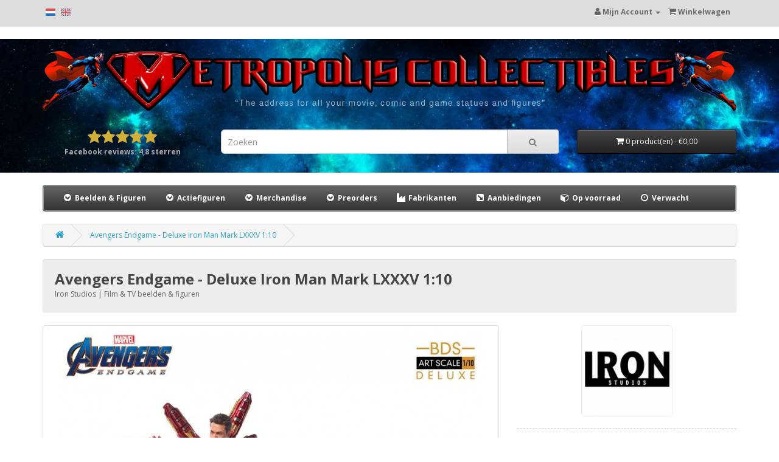

--- FILE ---
content_type: text/html; charset=utf-8
request_url: https://metropolis-collectibles.com/avengers-endgame-deluxe-iron-man-mark-lxxxv-1-10-nl
body_size: 7325
content:
<!DOCTYPE html>
<!--[if IE]><![endif]-->
<!--[if IE 8 ]><html dir="ltr" lang="nl" class="ie8"><![endif]-->
<!--[if IE 9 ]><html dir="ltr" lang="nl" class="ie9"><![endif]-->
<!--[if (gt IE 9)|!(IE)]><!-->
<html dir="ltr" lang="nl">
<!--<![endif]-->
<head>
<meta charset="UTF-8" />
<meta name="viewport" content="width=device-width, initial-scale=1">
<meta http-equiv="X-UA-Compatible" content="IE=edge">
<meta name="robots" content="index,follow" />
<title>Avengers Endgame - Deluxe Iron Man Mark LXXXV 1:10 (NL)</title>
<base href="https://metropolis-collectibles.com/" />
<meta name="description" content="De officiële Avengers Endgame - Deluxe Iron Man Mark LXXXV 1:10 van Iron Studios is nu te koop in onze Nederlandse webwinkel." />
<meta property="og:title" content="Avengers Endgame - Deluxe Iron Man Mark LXXXV 1:10 (NL)">
<meta property="og:description" content="De officiële Avengers Endgame - Deluxe Iron Man Mark LXXXV 1:10 van Iron Studios is nu te koop in onze Nederlandse webwinkel.">
<meta property="og:type" content="product">
<meta property="og:url" content="https://metropolis-collectibles.com/avengers-endgame-deluxe-iron-man-mark-lxxxv-1-10-nl">
<meta property="og:site_name" content="Metropolis-Collectibles">
<meta property="og:image" content="https://metropolis-collectibles.com/image/cache/catalog/products/avengers-endgame-deluxe-iron-man-mark-lxxxv-1-10-iron-studios-2291-001-1000x1000.jpg">
<meta property="og:image:width" content="1000">
<meta property="og:image:height" content="1000">
<script src="catalog/view/javascript/jquery/jquery-3.7.1.min.js" type="text/javascript"></script>
<script src="catalog/view/javascript/jquery/jquery-migrate-3.5.0.min.js" type="text/javascript"></script>
<link href="catalog/view/javascript/bootstrap/css/bootstrap.min.css" rel="stylesheet" media="screen" />
<script src="catalog/view/javascript/bootstrap/js/bootstrap.min.js" type="text/javascript"></script>
<link rel="stylesheet" href="https://cdnjs.cloudflare.com/ajax/libs/font-awesome/4.7.0/css/font-awesome.min.css" integrity="sha512-SfTiTlX6kk+qitfevl/7LibUOeJWlt9rbyDn92a1DqWOw9vWG2MFoays0sgObmWazO5BQPiFucnnEAjpAB+/Sw==" crossorigin="anonymous" referrerpolicy="no-referrer" />
<link href="//fonts.googleapis.com/css?family=Open+Sans:400,400i,300,700&amp;display=swap" rel="stylesheet" type="text/css" />
<link href="catalog/view/theme/default/stylesheet/stylesheet.css" rel="stylesheet">
<link href="catalog/view/javascript/jquery/magnific/magnific-popup.css" type="text/css" rel="stylesheet" media="screen" />
<link href="catalog/view/theme/metropolis/stylesheet/metropolis.css" rel="stylesheet">
<script src="catalog/view/javascript/jquery/magnific/jquery.magnific-popup.min.js" type="text/javascript"></script>
<script src="catalog/view/javascript/common.js" type="text/javascript"></script>
<link href="https://metropolis-collectibles.com/avengers-endgame-deluxe-iron-man-mark-lxxxv-1-10-nl" rel="canonical" />
<link rel="alternate" href="https://metropolis-collectibles.com/avengers-endgame-deluxe-iron-man-mark-lxxxv-1-10-nl" hreflang="nl" />
<link rel="alternate" href="https://metropolis-collectibles.com/avengers-endgame-deluxe-iron-man-mark-lxxxv-1-10-nl" hreflang="nl-nl" />
<link rel="alternate" href="https://metropolis-collectibles.com/avengers-endgame-deluxe-iron-man-mark-lxxxv-1-10-nl" hreflang="nl-be" />
<link rel="alternate" href="https://metropolis-collectibles.com/avengers-endgame-deluxe-iron-man-mark-lxxxv-1-10-en" hreflang="en" />
<link rel="alternate" href="https://metropolis-collectibles.com/avengers-endgame-deluxe-iron-man-mark-lxxxv-1-10-en" hreflang="x-default" />
</head>
<body>
<nav id="top">
  <div class="container">        <div style="padding-top:5px;" class="pull-left"><a href="https://metropolis-collectibles.com/avengers-endgame-deluxe-iron-man-mark-lxxxv-1-10-nl"><img width="16" height="12" src="/image/icons/NL.png" alt="Dutch flag" title="Nederlands"></a>&nbsp;&nbsp;&nbsp;<a href="https://metropolis-collectibles.com/avengers-endgame-deluxe-iron-man-mark-lxxxv-1-10-en"><img width="16" height="12" src="/image/icons/GB.png" alt="English flag" title="English"></a></div>
    <div id="top-links" class="nav pull-right">
      <ul class="list-inline">
        <li class="dropdown"><a href="https://metropolis-collectibles.com/index.php?route=account/account" title="Mijn Account" class="dropdown-toggle" data-toggle="dropdown"><i class="fa fa-user"></i> <span class="hidden-xs hidden-sm hidden-md">Mijn Account</span> <span class="caret"></span></a>
          <ul class="dropdown-menu dropdown-menu-right">
                        <li><a href="https://metropolis-collectibles.com/index.php?route=account/register">Registreren</a></li>
            <li><a href="https://metropolis-collectibles.com/index.php?route=account/login">Inloggen</a></li>
                      </ul>
        </li>
                <li><a href="https://metropolis-collectibles.com/index.php?route=checkout/cart" title="Winkelwagen"><i class="fa fa-shopping-cart"></i> <span class="hidden-xs hidden-sm hidden-md">Winkelwagen</span></a></li>
              </ul>
    </div>
  </div>
</nav>
  <header id="header_metropolis">
  <div class="container">
    <div id="logo"><a href="https://metropolis-collectibles.com/nl/"><img src="https://metropolis-collectibles.com/image/catalog/metropolis/metropolis-logo.png" width="1977" height="172" alt="Banner Logo Metropolis-Collectibles" class="img-responsive" /></a></div>
    <div class="row">
    <div class="col-sm-3 text-center">
    <div id="facebook_stars"><i class="fa fa-star"></i><i class="fa fa-star"></i><i class="fa fa-star"></i><i class="fa fa-star"></i><i class="fa fa-star"></i><br><b>Facebook reviews: 4,8 sterren</b></div></div>
      <div class="col-sm-6"><div id="search" class="input-group">
  <input type="text" style="font-size:1.2em;" name="search" value="" placeholder="Zoeken" class="form-control input-lg" />
  <span class="input-group-btn">
    <button type="button" aria-label="Search" class="btn btn-default btn-lg"><i class="fa fa-search"></i></button>
  </span>
</div>
</div>
      <div class="col-sm-3"><div id="cart" class="btn-group btn-block">
  <button type="button" data-toggle="dropdown" data-loading-text="Laden..." class="btn btn-inverse btn-block btn-lg dropdown-toggle"><i class="fa fa-shopping-cart"></i> <span id="cart-total">0 product(en) - €0,00</span></button>
  <ul class="dropdown-menu pull-right">
        <li>
      <p class="text-center">Uw winkelwagen is leeg.</p>
    </li>
      </ul>
</div>
</div>
    </div>
  </div>
</header>
<div class="container">
  <nav id="menu" class="navbar">
    <div class="navbar-header"><span id="category" class="visible-xs">Categories</span>
      <button type="button" class="btn btn-navbar navbar-toggle" data-toggle="collapse" data-target=".navbar-ex1-collapse"><i class="fa fa-bars"></i></button>
    </div>
    <div class="collapse navbar-collapse navbar-ex1-collapse">
      
      <ul class="nav navbar-nav">
                        <li class="dropdown"><a href="https://metropolis-collectibles.com/beelden-figuren" class="dropdown-toggle" data-toggle="dropdown"><i class="fa fa-fw fa-chevron-circle-down"></i> Beelden &amp; Figuren</a>
          <div class="dropdown-menu">
            <div class="dropdown-inner">               <ul class="list-unstyled">
                                <li><a href="https://metropolis-collectibles.com/beelden-figuren/anime-manga-beelden-figuren"><i class="fa fa-fw fa-angle-double-right"></i> Anime &amp; manga</a></li>
                                <li><a href="https://metropolis-collectibles.com/beelden-figuren/comic-beelden-figuren"><i class="fa fa-fw fa-angle-double-right"></i> Comic</a></li>
                                <li><a href="https://metropolis-collectibles.com/beelden-figuren/fantasy-beelden-figuren"><i class="fa fa-fw fa-angle-double-right"></i> Fantasy</a></li>
                                <li><a href="https://metropolis-collectibles.com/beelden-figuren/film-tv-beelden-figuren"><i class="fa fa-fw fa-angle-double-right"></i> Film &amp; TV</a></li>
                                <li><a href="https://metropolis-collectibles.com/beelden-figuren/videogame-beelden-figuren"><i class="fa fa-fw fa-angle-double-right"></i> Videogame</a></li>
                                <li><a href="https://metropolis-collectibles.com/beelden-figuren/most-wanted-beelden-figuren"><i class="fa fa-fw fa-angle-double-right"></i> Most Wanted</a></li>
                              </ul>

              </div>

            <a href="https://metropolis-collectibles.com/beelden-figuren" class="see-all"><i class="fa fa-fw fa-angle-double-right"></i> Toon alles</a></div>
        </li>
                                <li class="dropdown"><a href="https://metropolis-collectibles.com/actiefiguren" class="dropdown-toggle" data-toggle="dropdown"><i class="fa fa-fw fa-chevron-circle-down"></i> Actiefiguren</a>
          <div class="dropdown-menu">
            <div class="dropdown-inner">               <ul class="list-unstyled">
                                <li><a href="https://metropolis-collectibles.com/actiefiguren/anime-manga-actiefiguren"><i class="fa fa-fw fa-angle-double-right"></i> Anime &amp; manga</a></li>
                                <li><a href="https://metropolis-collectibles.com/actiefiguren/comic-actiefiguren"><i class="fa fa-fw fa-angle-double-right"></i> Comic</a></li>
                                <li><a href="https://metropolis-collectibles.com/actiefiguren/fantasy-actiefiguren"><i class="fa fa-fw fa-angle-double-right"></i> Fantasy</a></li>
                                <li><a href="https://metropolis-collectibles.com/actiefiguren/film-tv-actiefiguren"><i class="fa fa-fw fa-angle-double-right"></i> Film &amp; TV</a></li>
                                <li><a href="https://metropolis-collectibles.com/actiefiguren/videogame-actiefiguren"><i class="fa fa-fw fa-angle-double-right"></i> Videogame</a></li>
                              </ul>

              </div>

            <a href="https://metropolis-collectibles.com/actiefiguren" class="see-all"><i class="fa fa-fw fa-angle-double-right"></i> Toon alles</a></div>
        </li>
                                <li class="dropdown"><a href="https://metropolis-collectibles.com/merchandise-nl" class="dropdown-toggle" data-toggle="dropdown"><i class="fa fa-fw fa-chevron-circle-down"></i> Merchandise</a>
          <div class="dropdown-menu">
            <div class="dropdown-inner">               <ul class="list-unstyled">
                                <li><a href="https://metropolis-collectibles.com/merchandise-nl/art-prints-merchandise-nl"><i class="fa fa-fw fa-angle-double-right"></i> Art Prints</a></li>
                                <li><a href="https://metropolis-collectibles.com/merchandise-nl/boeken-merchandise-nl"><i class="fa fa-fw fa-angle-double-right"></i> Boeken</a></li>
                                <li><a href="https://metropolis-collectibles.com/merchandise-nl/displays-merchandise-nl"><i class="fa fa-fw fa-angle-double-right"></i> Displays</a></li>
                                <li><a href="https://metropolis-collectibles.com/merchandise-nl/kleding-merchandise-nl"><i class="fa fa-fw fa-angle-double-right"></i> Kleding</a></li>
                                <li><a href="https://metropolis-collectibles.com/merchandise-nl/maskers-merchandise-nl"><i class="fa fa-fw fa-angle-double-right"></i> Maskers</a></li>
                                <li><a href="https://metropolis-collectibles.com/merchandise-nl/replicas-merchandise-nl"><i class="fa fa-fw fa-angle-double-right"></i> Replica's</a></li>
                              </ul>

              </div>

            <a href="https://metropolis-collectibles.com/merchandise-nl" class="see-all"><i class="fa fa-fw fa-angle-double-right"></i> Toon alles</a></div>
        </li>
                        <li class="dropdown"><a href="https://metropolis-collectibles.com/nl/preorders" class="dropdown-toggle" data-toggle="dropdown"><i class="fa fa-fw fa-chevron-circle-down"></i> Preorders</a>
          <div class="dropdown-menu">
            <div class="dropdown-inner">
              <ul class="list-unstyled">
                <li><a href="https://metropolis-collectibles.com/nl/preorders"><i class="fa fa-fw fa-calendar"></i> Preorders</a></li>
                <li><a href="https://metropolis-collectibles.com/nl/deadlines"><i class="fa fa-fw fa-hourglass-half"></i> Deadlines</a></li>
              </ul>
            </div>
        </li>
        <li><a href="https://metropolis-collectibles.com/nl/manufacturers"><i class="fa fa-fw fa-industry"></i> Fabrikanten</a></li>
        <li><a href="https://metropolis-collectibles.com/nl/discounts"><i class="fa fa-fw fa-rotate-90 fa-external-link-square"></i> Aanbiedingen</a></li>
        <li><a href="https://metropolis-collectibles.com/nl/in_stock"><i class="fa fa-fw fa-cube"></i> Op voorraad</a></li>
                <li><a href="https://metropolis-collectibles.com/nl/expected"><i class="fa fa-fw fa-clock-o"></i> Verwacht</a></li>
      </ul>
    </div>
  </nav>
</div>
 




   <script type="application/ld+json">
   {
      "@context": "http://schema.org",
      "@type": "Product",
      "name": "Avengers Endgame - Deluxe Iron Man Mark LXXXV 1:10",
      "description": "Iron Studios presenteert Avengers Endgame - Deluxe Iron Man Mark LXXXV 1:10. Hoogte ongeveer 29 cm. Schaal 1 op 10.",
      "brand": {
         "name": "Iron Studios"
      },
      "manufacturer": {
         "@type": "Organization",
         "name": "Iron Studios"
      },
      "sku": "MC-2291",
      "gtin12": "606529899530",
      "gtin13": "0606529899530",
      "itemCondition": "NewCondition",
      "image": "https://metropolis-collectibles.com/image/cache/catalog/products/avengers-endgame-deluxe-iron-man-mark-lxxxv-1-10-iron-studios-2291-001-1000x1000.jpg",
      "offers": {
         "@type": "Offer",
         "availability": "SoldOut",
         "url": "https://metropolis-collectibles.com/avengers-endgame-deluxe-iron-man-mark-lxxxv-1-10-nl",
         "priceValidUntil": "2027-01-17",
         "price": "229.00",
         "priceCurrency": "EUR",
         "seller": {
           "@type": "Organization",
           "name": "Metropolis-Collectibles"
         }
      }
   }
   </script>

<div id="product-product" class="container">
  <ul class="breadcrumb">
        <li><a href="/"><i class="fa fa-home"></i></a></li>
        <li><a href="https://metropolis-collectibles.com/avengers-endgame-deluxe-iron-man-mark-lxxxv-1-10-nl">Avengers Endgame - Deluxe Iron Man Mark LXXXV 1:10</a></li>
      </ul>
  <div class="well well-header"><h1>Avengers Endgame - Deluxe Iron Man Mark LXXXV 1:10</h1><span>Iron Studios | Film &amp; TV beelden &amp; figuren</span></div>
  <div class="col-sm-9"></div>

          
  <div class="row">
                <div id="content" class="col-sm-12">
      <div class="row">                         <div class="col-sm-8">           <ul class="thumbnails">
                        <li><a class="thumbnail" href="https://metropolis-collectibles.com/image/cache/catalog/products/avengers-endgame-deluxe-iron-man-mark-lxxxv-1-10-iron-studios-2291-001-1000x1000.jpg" title="Avengers Endgame - Deluxe Iron Man Mark LXXXV 1:10"><img src="https://metropolis-collectibles.com/image/cache/catalog/products/avengers-endgame-deluxe-iron-man-mark-lxxxv-1-10-iron-studios-2291-001-699x699.jpg" alt="Avengers Endgame - Deluxe Iron Man Mark LXXXV 1:10 Iron Studios Product" width="699" height="699" /></a></li>
                                                <li class="image-additional"><a class="thumbnail" href="https://metropolis-collectibles.com/image/cache/catalog/products/avengers-endgame-deluxe-iron-man-mark-lxxxv-1-10-iron-studios-2291-002-1000x1000.jpg" title="Avengers Endgame - Deluxe Iron Man Mark LXXXV 1:10"> <img src="https://metropolis-collectibles.com/image/cache/catalog/products/avengers-endgame-deluxe-iron-man-mark-lxxxv-1-10-iron-studios-2291-002-74x74.jpg" alt="Avengers Endgame - Deluxe Iron Man Mark LXXXV 1:10 Iron Studios Product" width="74" height="74" /></a></li>
                        <li class="image-additional"><a class="thumbnail" href="https://metropolis-collectibles.com/image/cache/catalog/products/avengers-endgame-deluxe-iron-man-mark-lxxxv-1-10-iron-studios-2291-003-1000x1000.jpg" title="Avengers Endgame - Deluxe Iron Man Mark LXXXV 1:10"> <img src="https://metropolis-collectibles.com/image/cache/catalog/products/avengers-endgame-deluxe-iron-man-mark-lxxxv-1-10-iron-studios-2291-003-74x74.jpg" alt="Avengers Endgame - Deluxe Iron Man Mark LXXXV 1:10 Iron Studios Product" width="74" height="74" /></a></li>
                        <li class="image-additional"><a class="thumbnail" href="https://metropolis-collectibles.com/image/cache/catalog/products/avengers-endgame-deluxe-iron-man-mark-lxxxv-1-10-iron-studios-2291-004-1000x1000.jpg" title="Avengers Endgame - Deluxe Iron Man Mark LXXXV 1:10"> <img src="https://metropolis-collectibles.com/image/cache/catalog/products/avengers-endgame-deluxe-iron-man-mark-lxxxv-1-10-iron-studios-2291-004-74x74.jpg" alt="Avengers Endgame - Deluxe Iron Man Mark LXXXV 1:10 Iron Studios Product" width="74" height="74" /></a></li>
                        <li class="image-additional"><a class="thumbnail" href="https://metropolis-collectibles.com/image/cache/catalog/products/avengers-endgame-deluxe-iron-man-mark-lxxxv-1-10-iron-studios-2291-005-1000x1000.jpg" title="Avengers Endgame - Deluxe Iron Man Mark LXXXV 1:10"> <img src="https://metropolis-collectibles.com/image/cache/catalog/products/avengers-endgame-deluxe-iron-man-mark-lxxxv-1-10-iron-studios-2291-005-74x74.jpg" alt="Avengers Endgame - Deluxe Iron Man Mark LXXXV 1:10 Iron Studios Product" width="74" height="74" /></a></li>
                        <li class="image-additional"><a class="thumbnail" href="https://metropolis-collectibles.com/image/cache/catalog/products/avengers-endgame-deluxe-iron-man-mark-lxxxv-1-10-iron-studios-2291-006-1000x1000.jpg" title="Avengers Endgame - Deluxe Iron Man Mark LXXXV 1:10"> <img src="https://metropolis-collectibles.com/image/cache/catalog/products/avengers-endgame-deluxe-iron-man-mark-lxxxv-1-10-iron-studios-2291-006-74x74.jpg" alt="Avengers Endgame - Deluxe Iron Man Mark LXXXV 1:10 Iron Studios Product" width="74" height="74" /></a></li>
                                  </ul>
                    <ul class="nav nav-tabs" style="padding-top:2em;">
            <li class="active"><a href="#tab-description" data-toggle="tab"><i class="fa fa-list"></i>&nbsp;Omschrijving</a></li>
                                    <li><a href="#tab-shipping-info" data-toggle="tab"><i class="fa fa-truck fa-flip-horizontal"></i>&nbsp;Verzendinformatie</a></li>
            <li><a href="#tab-payment-info" data-toggle="tab"><i class="fa fa-credit-card"></i>&nbsp;Betaalinformatie</a></li>
          </ul>
          <div class="tab-content">
            <div class="tab-pane active" id="tab-description">
            <strong>Avengers Endgame - Deluxe Iron Man Mark LXXXV 1:10</strong><br>
            <span lang="en">His armor gives him superhuman strength, durability, flight, and a variety of weapons, and with constant technological innovations, is constantly changing both in visual and in features, so each costume is called 'Mark' followed by its number editing.<br />
<br />
It is always exciting to deliver a new version of this beloved character and this time, Iron Studios gave Iron Man a full detailed base with a deluxe version including interchangeble arms and Tony Stark's head!<br />
<br />
Scale: Art Scale 1/10<br />
<br />
Features:<br />
- Limited edition<br />
- Based on original movie references<br />
- Made in polystone<br />
- Hand painted<br />
- Automotive paint<br />
- Includes extra torso with weapons, extra head without helmet and two sets of hands<br />
- This statue is part of a battle diorama based on the Avengers: Endgame movie<br />
<br />
Package Dimensions :<br />
18cm x 23cm x 29cm   (LxWxH ) </span><br>

                        
                        </div>
                                    <div class="tab-pane" id="tab-shipping-info">

                        <b>Verzendinformatie</b><br>
● Wij versturen binnen 1-3 werkdagen indien bij ons op voorraad en zodra betaling is ontvangen.<br>
● Binnen Nederland worden al onze pakketten standaard aangetekend verstuurd.<br>
● Gratis verzending Nederland indien bedrag hoger dan €150,- en gewicht minder dan 10kg.<br>
            
                        <br>
            Verzendgewicht: ~ 2.2 kg<br>
                        <br>

                           <table class="table">
<thead>
<tr>
   <th>Regio/Land</th>
   <th>Verzendkosten</th>
</tr>
</thead>
<tbody>
<tr>
   <td><img alt="NL" src="image/icons/flags/nl.png"> Nederland</td>
   <td><strong>GRATIS</strong></td>
</tr>
<tr>
   <td><img alt="BE" src="image/icons/flags/be.png"> België</td>
   <td>€10,00</td>
</tr>
<tr>
   <td><img alt="EU" src="image/icons/flags/europeanunion.png"> Europa Zone 1 <i style="color:#BBB;" class="fa fa-question-circle-o" data-toggle="tooltip" title="Denemarken, Duitsland, Frankrijk, Italië, Luxemburg, Spanje, Oostenrijk, Verenigd Koninkrijk, Zweden"></i></td>
   <td>€19,50</td>
</tr>
<tr>
   <td><img alt="EU" src="image/icons/flags/europeanunion.png"> Europa Zone 2 <i style="color:#BBB;" class="fa fa-question-circle-o" data-toggle="tooltip" title="Bulgarije, Estland, Finland, Griekenland, Hongarije, Ierland, Croatië, Letland, Malta, Noorwegen, Polen, Portugal, Roemenië, Slovenië, Slowakije, Tsjechië"></i></td>
   <td>€26,50</td>
</tr>
</tbody>
</table>
            
            Voor een complete lijst met landen en kosten zie onze <a href="/nl/shipping_rates">Verzendkosten Tabel</a>.<br><br>Meer informatie: <a href="verzendinformatie">Verzendinformatie</a>

            </div>
            <div class="tab-pane" id="tab-payment-info">
               <b>Betaalinformatie</b><br>De volgende betalingsmogelijkheden zijn mogelijk afhankelijk van de voorraadstatus.

<br>
<br>
<table class="table table-hover">
<thead>
<tr>
<th></th>
<th>Betaalmethode</th>
<th class="text-center">Op voorraad <i data-toggle="tooltip"  title="Betaalmethode beschikbaar als product op voorraad is." class="fa fa-question-circle-o"></i></th>
<th class="text-center">Aanbetaling <i data-toggle="tooltip"  title="Betaalmethode geschikt voor aanbetaling(en) van preorders en flex pay afbetalingen. Gebruik aub bij voorkeur handmatige bankoverschrijving." class="fa fa-question-circle-o"></i></th>
<th class="text-center">Kosten <i data-toggle="tooltip"  title="Extra kosten voor de gekozen betaalmethode." class="fa fa-question-circle-o"></i></th>
<th class="text-center">Betaalprovider</th>
</tr>
</thead>
<tbody>
<tr>
<td class="text-center"><img width="16" height="16" alt="Bankoverschrijving" src="/image/icons/payment/bank_transfer.png"></td>
<td>Bankoverschrijving <i data-toggle="tooltip"  title="Handmatige overboeking via eigen bank." class="fa fa-question-circle-o"></i></td>
<td class="text-center">&#10004;</td>
<td class="text-center">&#10004;</td>
<td class="text-center">-</td>
<td class="text-center">-</td>
</tr>
<tr>
<td class="text-center"><img width="16" height="16" alt="iDEAL logo" src="/image/icons/payment/mollie_ideal.png"></td>
<td>iDEAL</td>
<td class="text-center">&#10004;</td>
<td class="text-center">-</td>
<td class="text-center">-</td>
<td class="text-center">Mollie</td>
</tr>
<tr>
<td class="text-center"><img width="16" height="16" alt="Bancontact logo" src="/image/icons/payment/mollie_bancontact.png"></td>
<td>Bancontact</td>
<td class="text-center">&#10004;</td>
<td class="text-center">-</td>
<td class="text-center">-</td>
<td class="text-center">Mollie</td>
</tr>
<tr>
<td class="text-center"><img width="16" height="16" alt="Sofort logo" src="/image/icons/payment/mollie_sofort.png"></td>
<td>Sofort</td>
<td class="text-center">&#10004;</td>
<td class="text-center">-</td>
<td class="text-center">-</td>
<td class="text-center">Mollie</td>
</tr>
<tr>
<td class="text-center"><img width="32" height="24" alt="iDEAL logo" src="/image/icons/payment/mollie_banktransfer.png"></td>
<td>SEPA</td>
<td class="text-center">&#10004;</td>
<td class="text-center">-</td>
<td class="text-center">-</td>
<td class="text-center">Mollie</td>
</tr>
<tr>
<td class="text-center"><img width="16" height="16" alt="PayPal logo" src="/image/icons/payment/pp_standard.png"></td>
<td>PayPal als Vriend <i data-toggle="tooltip"  title="Handmatige overboeking via de Paypal als Vriend methode." class="fa fa-question-circle-o"></i></td>
<td class="text-center">-</td>
<td class="text-center">&#10004;</td>
<td class="text-center">-</td>
<td class="text-center">PayPal</td>
</tr>
<tr>
<td class="text-center"><img width="16" height="16" alt="PayPal logo" src="/image/icons/payment/pp_standard.png"></td>
<td>PayPal</td>
<td class="text-center">&#10004;</td>
<td class="text-center">-</td>
<td class="text-center">+5%</td>
<td class="text-center">PayPal</td>
</tr>
<tr>
<td class="text-center"><img width="16" height="16" alt="PayPal logo" src="/image/icons/payment/pp_standard.png"></td>
<td>Creditcard</td>
<td class="text-center">&#10004;</td>
<td class="text-center">-</td>
<td class="text-center">+5%</td>
<td class="text-center">PayPal</td>
</tr>
</tbody>
</table>

            </div>

            </div>
        </div>
                                <div class="col-sm-4">
          <div class="text-center"><a href="https://metropolis-collectibles.com/iron-studios-nl"><img alt="Logo Iron Studios" width="150" height="150" id="manufacturer_image" src="https://metropolis-collectibles.com/image/cache/catalog/manufacturers/ironstudios-150x150.jpg"></a></div>          <ul style="padding-top:1em; border-top: 1px dashed #BBB;" id="product_specs" class="list-unstyled">
            <li style="padding-bottom:1em;">SKU:&nbsp;MC-2291 <i style="color:#BBB;" data-toggle="tooltip" title="Stock Keeping Unit. U kunt dit nummer gebruiken als referentie bij vragen over dit product." class="fa fa-question-circle-o"></i></li>
                        <li class="manufacturer">Fabrikant: <a href="https://metropolis-collectibles.com/iron-studios-nl">Iron Studios</a></li>
                                    <li>GTIN:&nbsp;0606529899530 <i style="color:#BBB;" data-toggle="tooltip" title="Global Trade Item Number. De barcode die op het product vermeld staat." class="fa fa-question-circle-o"></i></li>
                                    <li style="margin-top:1em;">Categorie:&nbsp;Beelden &amp; Figuren</li>            <li>Genre:&nbsp;Film &amp; TV</li>                        <li>Schaal:&nbsp;1:10</li>            <li>Hoogte:&nbsp;~ 29 cm</li>
            <li style="padding-bottom:1em; border-bottom: 1px dashed #BBB;">Gewicht:&nbsp;~ 2.2 kg <i style="color:#BBB;" class="fa fa-question-circle-o" data-toggle="tooltip" title="Dit is het (verwachte) verzendgewicht."></i></li>
            <li style="padding-top:1em;">Beschikbaarheid: 
            <b class="out_of_stock">UITVERKOCHT</b>                        </li>
            
            
            
            
            
            
            
          </ul>
                    <ul class="list-unstyled">
                        <li>
              <h2><strong>€229,00</strong></h2>
            </li>
                                                          </ul>
                    <div id="product">                                     <div class="form-group" style="padding-top:2em;">
                                          <input type="hidden" name="quantity" value="1" />
              <input type="hidden" name="product_id" value="2291" />

                               
                 
                               <button type="button" style="font-weight:bold;font-size:1.4em;" data-loading-text="Laden..." class="btn btn-danger btn-lg btn-block"><i style="font-size:1.1em;" class="fa fa-times-circle"></i>&nbsp; UITVERKOCHT</button>
                 
                 

              
            </div>
                        </div>
          </div>
      </div>
                    </div>
    </div>
</div>
<script type="text/javascript"><!--
$('select[name=\'recurring_id\'], input[name="quantity"]').change(function(){
	$.ajax({
		url: 'index.php?route=product/product/getRecurringDescription',
		type: 'post',
		data: $('input[name=\'product_id\'], input[name=\'quantity\'], select[name=\'recurring_id\']'),
		dataType: 'json',
		beforeSend: function() {
			$('#recurring-description').html('');
		},
		success: function(json) {
			$('.alert-dismissible, .text-danger').remove();

			if (json['success']) {
				$('#recurring-description').html(json['success']);
			}
		}
	});
});
//--></script> 
<script type="text/javascript"><!--
$('#button-cart').on('click', function() {
	$.ajax({
		url: 'index.php?route=checkout/cart/add',
		type: 'post',
		data: $('#product input[type=\'text\'], #product input[type=\'hidden\'], #product input[type=\'radio\']:checked, #product input[type=\'checkbox\']:checked, #product select, #product textarea'),
		dataType: 'json',
		beforeSend: function() {
			$('#button-cart').button('loading');
		},
		complete: function() {
			$('#button-cart').button('reset');
		},
		success: function(json) {
			$('.alert-dismissible, .text-danger').remove();
			$('.form-group').removeClass('has-error');

			if (json['error']) {
				if (json['error']['option']) {
					for (i in json['error']['option']) {
						var element = $('#input-option' + i.replace('_', '-'));

						if (element.parent().hasClass('input-group')) {
							element.parent().after('<div class="text-danger">' + json['error']['option'][i] + '</div>');
						} else {
							element.after('<div class="text-danger">' + json['error']['option'][i] + '</div>');
						}
					}
				}

				if (json['error']['recurring']) {
					$('select[name=\'recurring_id\']').after('<div class="text-danger">' + json['error']['recurring'] + '</div>');
				}

				// Highlight any found errors
				$('.text-danger').parent().addClass('has-error');
			}

			if (json['success']) {
				//$('.breadcrumb').after('<div class="alert alert-success alert-dismissible">' + json['success'] + '<button type="button" class="close" data-dismiss="alert">&times;</button></div>');

				$('#cart > button').html('<span id="cart-total"><i class="fa fa-shopping-cart"></i> ' + json['total'] + '</span>');
				$('html, body').animate({ scrollTop: 0 }, 'slow');

				//$('#cart').delay(500).effect( "bounce", {times:3}, 300 );

				$('#cart > ul').load('index.php?route=common/cart/info ul li');
			}
		},
        error: function(xhr, ajaxOptions, thrownError) {
            alert(thrownError + "\r\n" + xhr.statusText + "\r\n" + xhr.responseText);
        }
	});
});
//--></script> 
<script type="text/javascript"><!--
$(document).ready(function() {
	$('.thumbnails').magnificPopup({
		type:'image',
		delegate: 'a',
		gallery: {
			enabled: true
		}
	});
});
//--></script> 
<footer>
  <div class="container">
    <div class="row">
            <div class="col-sm-3">
        <h5>Informatie</h5>
        <ul class="list-unstyled">
                   <li><a href="https://metropolis-collectibles.com/nieuws">Nieuws  </a></li>
                    <li><a href="https://metropolis-collectibles.com/over-ons">Over Ons</a></li>
                    <li><a href="https://metropolis-collectibles.com/privacy-beleid">Privacy</a></li>
                  </ul>
      </div>
            <div class="col-sm-3">
        <h5>Product info</h5>
        <ul class="list-unstyled">
                   <li><a href="https://metropolis-collectibles.com/verzendinformatie">Verzendinformatie</a></li>
                    <li><a href="https://metropolis-collectibles.com/algemene-voorwaarden">Voorwaarden</a></li>
                    <li><a href="https://metropolis-collectibles.com/preorder-info-nl">Preorder informatie</a></li>
                    <li><a href="https://metropolis-collectibles.com/flex-pay-nl">Flex Pay</a></li>
                                                                                        </ul>
      </div>
      <div class="col-sm-2">
        <h5>Mijn account</h5>
        <ul class="list-unstyled">
          <li><a href="https://metropolis-collectibles.com/index.php?route=account/account">Mijn account</a></li>
          <li><a href="https://metropolis-collectibles.com/index.php?route=account/forgotten">Wachtwoord vergeten</a></li>
          <li><a href="https://metropolis-collectibles.com/index.php?route=account/order">Bestellingen</a></li>
                            </ul>
      </div>
      <div class="col-sm-2">
        <h5>Klantenservice</h5>
        <ul class="list-unstyled">
                    <li><a href="https://metropolis-collectibles.com/nl/contact">Contactformulier</a></li>
        </ul>
      </div>
      <div class="col-sm-2">
        <h5>Socials</h5>
        <ul class="list-unstyled">
          <li><a target="_new" href="https://www.instagram.com/metropoliscollectibles.nl/"><i class="fa fa-instagram"></i> Instagram</a></li>
          <li><a target="_new" href="https://www.facebook.com/metropoliscollectibles.nl"><i class="fa fa-facebook"></i> Facebook</a></li>
        </ul>
      </div>
    </div>
    <div id="payment_options_bar">
        <img class="grayscale" src="image/payment/payment_logos/@1x/ideal.png" height="40" title="iDEAL (via Mollie)" alt="Logo iDEAL (via Mollie)">
        <img class="grayscale" src="image/payment/payment_logos/@1x/bancontact.png" height="40" title="Bancontact (via Mollie)" alt="Logo Bancontact (via Mollie)">
        <img class="grayscale" src="image/payment/payment_logos/@1x/sofort-en.png" height="40" title="Sofort Banking (via Mollie)" alt="Logo Sofort Banking (via Mollie)">
        <img class="grayscale" src="image/payment/payment_logos/@1x/mastercard.png" height="40" title="Mastercard (via PayPal)" alt="Logo Mastercard (via PayPal)">
        <img class="grayscale" src="image/payment/payment_logos/@1x/visa.png" height="40" title="VISA (via PayPal)" alt="Logo VISA (via PayPal)">
        <img class="grayscale" src="image/payment/payment_logos/@1x/paypal.png" height="40" title="PayPal" alt="Logo PayPal">
        </div>
    <p style="text-align:center;padding-top:20px;padding-bottom:50px;"><b>&copy; 2008-2026 Metropolis-Collectibles - Nederland (NL/EU)</b><br><span style="color:#999;">Al 18 jaar dé webwinkel voor al uw film, tv, fantasy, comic en videogame beelden of figuren en andere merchandise.</span></p>
  </div>
</footer>
</body></html>
 

